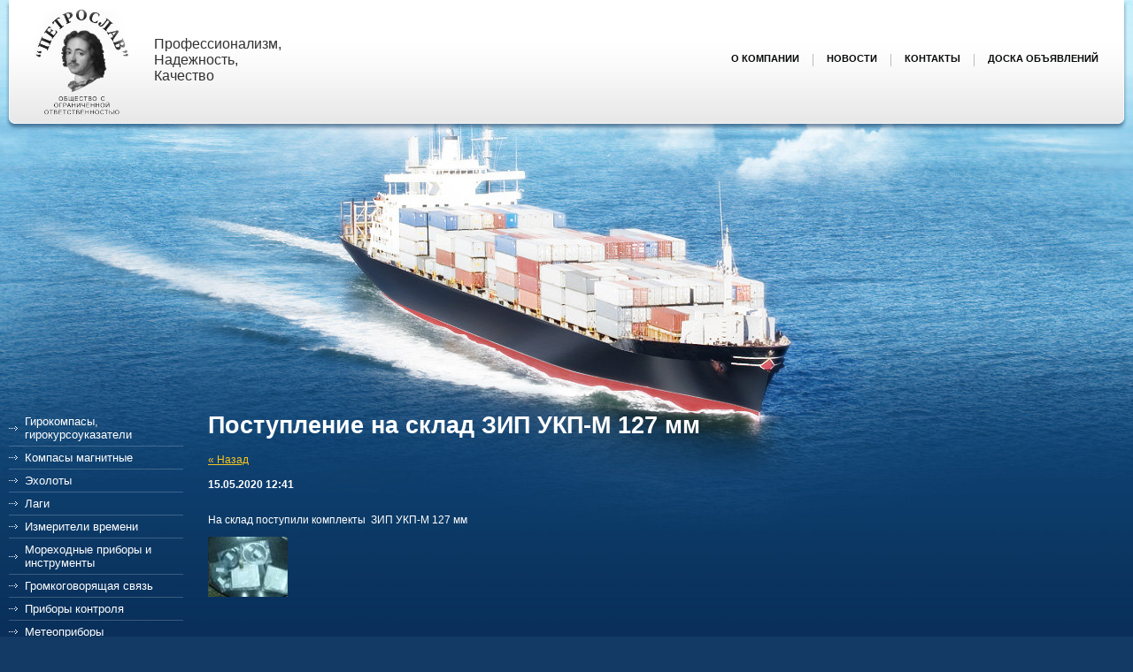

--- FILE ---
content_type: text/html; charset=utf-8
request_url: http://petroslav.ru/news/news_post/postuplenie-na-sklad-zip-ukp-m-127-mm
body_size: 5772
content:
                      <!doctype html>
<!--[if lt IE 7]> <html class="no-js lt-ie9 lt-ie8 lt-ie7" lang="en"> <![endif]-->
<!--[if IE 7]>    <html class="no-js lt-ie9 lt-ie8" lang="en"> <![endif]-->
<!--[if IE 8]>    <html class="no-js lt-ie9" lang="en"> <![endif]-->
<!--[if gt IE 8]><!--> 
<html class="no-js" lang="en"> <!--<![endif]--><head>
<meta name="robots" content="all"/>
<meta http-equiv="Content-Type" content="text/html; charset=UTF-8" />
<meta name="description" content="Поступление на склад ЗИП УКП-М 127 мм" />
<meta name="keywords" content="Поступление на склад ЗИП УКП-М 127 мм" />
<meta name="SKYPE_TOOLBAR" content="SKYPE_TOOLBAR_PARSER_COMPATIBLE" />
<title>Поступление на склад ЗИП УКП-М 127 мм</title>
<link href="/g/css/styles_articles_tpl.css" rel="stylesheet" type="text/css" />
<link href="/t/v7/images/styles.css" rel="stylesheet" type="text/css" />

            <!-- 46b9544ffa2e5e73c3c971fe2ede35a5 -->
            <script src='/shared/s3/js/lang/ru.js'></script>
            <script src='/shared/s3/js/common.min.js'></script>
        <link rel='stylesheet' type='text/css' href='/shared/s3/css/calendar.css' /><link rel='stylesheet' type='text/css' href='/shared/highslide-4.1.13/highslide.min.css'/>
<script type='text/javascript' src='/shared/highslide-4.1.13/highslide.packed.js'></script>
<script type='text/javascript'>
hs.graphicsDir = '/shared/highslide-4.1.13/graphics/';
hs.outlineType = null;
hs.showCredits = false;
hs.lang={cssDirection:'ltr',loadingText:'Загрузка...',loadingTitle:'Кликните чтобы отменить',focusTitle:'Нажмите чтобы перенести вперёд',fullExpandTitle:'Увеличить',fullExpandText:'Полноэкранный',previousText:'Предыдущий',previousTitle:'Назад (стрелка влево)',nextText:'Далее',nextTitle:'Далее (стрелка вправо)',moveTitle:'Передвинуть',moveText:'Передвинуть',closeText:'Закрыть',closeTitle:'Закрыть (Esc)',resizeTitle:'Восстановить размер',playText:'Слайд-шоу',playTitle:'Слайд-шоу (пробел)',pauseText:'Пауза',pauseTitle:'Приостановить слайд-шоу (пробел)',number:'Изображение %1/%2',restoreTitle:'Нажмите чтобы посмотреть картинку, используйте мышь для перетаскивания. Используйте клавиши вперёд и назад'};</script>
<link rel="icon" href="/favicon.png" type="image/png">

<!--s3_require-->
<link rel="stylesheet" href="/g/basestyle/1.0.1/user/user.css" type="text/css"/>
<link rel="stylesheet" href="/g/basestyle/1.0.1/user/user.blue.css" type="text/css"/>
<script type="text/javascript" src="/g/basestyle/1.0.1/user/user.js"></script>
<!--/s3_require-->

<script src="/t/v7/images/modernizr-2.5.3.min.js"></script>
<link rel="stylesheet" href="/t/v7/images/site.addons.scss.css">
</head>

<body style="overflow: auto">
<div class="site-wrap">
    <header class="site-header">
    	<div class="top-l"></div>
        <div class="top-r"></div>
        <div class="top-c"></div>
        <div class="site-logo"><a href="http://petroslav.ru"><img src="/t/v7/images/logo.png" alt="" /></a></div>
        <div class="site-slogan"><p>Профессионализм,&nbsp;<br /> Надежность,&nbsp;<br /> Качество</p></div>
                <nav class="tmenu">
        	<ul class="menu-top">
                            <li><a href="/o_kompanii" ><span>О компании</span></a></li>
                            <li><a href="/news" ><span>Новости</span></a></li>
                            <li><a href="/address" ><span>Контакты</span></a></li>
                            <li><a href="/doska_ob" ><span>Доска объявлений</span></a></li>
                        </ul>
        </nav>
            </header>
    <div class="mainclear">
        <div class="maincontent">
            <div class="bodycontent">
                <h1>Поступление на склад ЗИП УКП-М 127 мм</h1><style type="text/css">
.n-thumb {float:left; margin:5px;}
</style>

  
  <a href="/news">&laquo; Назад</a><br /><br />


  <div>
            
    <b>15.05.2020 12:41</b><br /><br />
        <p>На склад поступили комплекты&nbsp; ЗИП УКП-М 127 мм</p>

<p><a class="highslide" href="/thumb/2/4TRmovySFgeDYhDZdRofoA/360r300/d/zip_ukp-m_127_mm.jpg" onclick="return hs.expand(this)"><img alt="ЗИП УКП-м 127 мм" height="68" src="/thumb/2/oJlFPb8ViTX4hbxqkBdqmQ/90r90/d/zip_ukp-m_127_mm.jpg" style="border-width: 0" width="90" /></a></p>
        <br clear="all" />
  </div>
        




<div class="clear"></div>
            </div>
        </div>
        <aside class="aside-left">
        	        	<nav>
            	<ul class="menu-left">
                                                                            <li><a href="/girokompasy,-girokursoukazateli" >Гирокомпасы, гирокурсоуказатели</a>
                                                                                                                                </li>
                                                                                                                <li><a href="/kompasy" >Компасы магнитные</a>
                                                                                                                                </li>
                                                                                                                <li><a href="/echoloti" >Эхолоты</a>
                                                                                                                                </li>
                                                                                                                <li><a href="/lagi" >Лаги</a>
                                                                                                                                </li>
                                                                                                                <li><a href="/vremya" >Измерители времени</a>
                                                                                                                                </li>
                                                                                                                <li><a href="/mor_pribor" >Мореходные приборы и инструменты</a>
                                                                                                                                </li>
                                                                                                                <li><a href="/gromkosvyaz" >Громкоговорящая связь</a>
                                                                                                                                </li>
                                                                                                                <li><a href="/prib_control" >Приборы контроля</a>
                                                                                                                                </li>
                                                                                                                <li><a href="/mateo" >Метеоприборы</a>
                                                                                                                                </li>
                                                                                                                <li><a href="/avtrulevyye" >Авторулевые типа "Аист"</a>
                                                                                                                                </li>
                                                                                                                <li><a href="/protivopozharnoye-oborudovaniye" >Противопожарное и спасательное оборудование</a>
                                                                                                                                </li>
                                                                                                                <li><a href="/oborudovanie-dlya-malomernogo-flota" >Оборудование для маломерного флота</a>
                                                                                                                                </li>
                                                                                                                <li><a href="/raschodniki" >Расходные материалы</a>
                                                                                                                                </li>
                                                                                                                <li><a href="/syd_arm" >Судовая арматура</a>
                                                                                                                                </li>
                                                                                                                <li><a href="/nasos" >Насосное оборудование</a>
                                                                                                                                </li>
                                                                                                                <li><a href="/dizel" >Дизельное оборудование</a>
                                                                                                                                </li>
                                                                                                                <li><a href="/radiostancii" >Радиостанции</a>
                                                                                                                                </li>
                                                                                                                <li><a href="/selsin" >Сельсины и электродвигатели</a>
                                                                                                                                </li>
                                                                                                                <li><a href="/usiliteli" >Усилители и блоки</a>
                                                                                                                                </li>
                                                                                                                <li><a href="/zip" >Сепараторы, компрессоры, холодильные машины, котлы</a>
                                                                                                                                </li>
                                                                                                                <li><a href="/kategoriya_tovarov_2" >Электротехническое оборудование</a>
                                                                                                                                </li>
                                                                                                                <li><a href="/lampy-i-elektronno-luchevye-trubki" >Лампы и электронно-лучевые трубки (лампы)</a>
                                                                                                                                </li>
                                                                                                                <li><a href="/prochee" >Прочее</a>
                                                                                                                                </li>
                                                                                                                <li><a href="/uslugi" >Услуги</a>
                                                                                                                                </li>
                                                                                                                <li><a href="/sno" >Cредства навигационного оборудования (СНО)</a>
                                                                                                                                </li>
                                                                                                                <li><a href="/grazhdanskaya-produkciya-ao-koncern-okeanpribor" >Гражданская продукция АО "КОНЦЕРН "ОКЕАНПРИБОР"</a>
                                                                                                                                </li>
                                                                                                                <li><a href="/dokumenty" >Документы</a>
                                                                         </li></ul>
                             </nav>
                                    <article>
            	<div class="edit-block-title"></div>
                <div class="edit-block-body">
                <p>&nbsp;</p>

<p style="margin-left: 170px;">&nbsp;</p>
                </div>
            </article>
                                    <div class="edit-block-title">Новости</div>
            <div class="news">
                        <article class="news-wrap">
            <time class="news-date" datetime="2026-01-15 11:32:42">15.01.2026</time>
            <div class="news-title"><a href="/news/news_post/hronometry-6mh">Хронометры 6МХ</a></div>
            <div><p>На склад поступили хронометры морские 6МХ.</p>

<p><img alt="Хронометр морской" height="177" src="/thumb/2/X80MPSGSCCGaRzaKV4JcbA/360r300/d/hronometr_morskoj.jpg" style="border-width: 0px;" width="196" /></p></div>
            </article>
                        <article class="news-wrap">
            <time class="news-date" datetime="2025-11-25 17:12:50">25.11.2025</time>
            <div class="news-title"><a href="/news/news_post/anemometry">Анемометры</a></div>
            <div><p>На склад поступили анемометры ручные индукционные</p>

<p>АРИ-49</p>

<p><a class="highslide" href="/thumb/2/4BWK5DdyxvpzWQRyBK_5Mw/580r450/d/anemometry_ari-49.jpg" onclick="return hs.expand(this)"><img alt="Анемометры АРИ-49" height="300" src="/thumb/2/C3oh0z1A2sMv88B_kPWAow/360r300/d/anemometry_ari-49.jpg" style="border-width: 0" width="225" /></a></p></div>
            </article>
                        <article class="news-wrap">
            <time class="news-date" datetime="2025-10-15 12:05:01">15.10.2025</time>
            <div class="news-title"><a href="/news/news_post/shlyupochnye-magnitnye-kompasy-km69-2">Шлюпочные магнитные компасы КМ69-2</a></div>
            <div><p>На склад поступили шлюпочные магнитные компасы КМ69-2.</p>

<p><a class="highslide" href="/thumb/2/O_sZt3vRmhKl-8CQudj4ow/580r450/d/s_podsvetkoj.jpg" onclick="return hs.expand(this)"><img alt="КМ69-2" height="246" src="/thumb/2/IJFj-HnIVXCTAoaz-_KU6g/360r300/d/s_podsvetkoj.jpg" style="border-width: 0px;" width="185" /></a></p></div>
            </article>
                        <article class="news-wrap">
            <time class="news-date" datetime="2025-09-18 12:25:41">18.09.2025</time>
            <div class="news-title"><a href="/news/news_post/dlya-lagov-tipa-iel">Для лагов типа ИЭЛ</a></div>
            <div><p>На склад поступили трубки лага (прибор 9Д) для лагов типа ИЭЛ.</p>

<p><a class="highslide" href="/thumb/2/YhcJYOYP3wvrl3PBoNvLHQ/580r450/d/pribor_9d_kb2529150_dlya_lana_iel-2m.jpg" onclick="return hs.expand(this)"><img alt="Прибор 9Д КБ2.529.150 для лана ИЭЛ-2М" height="138" src="/thumb/2/9mWtqCfCckcYpZ1J6Q8uIQ/360r300/d/pribor_9d_kb2529150_dlya_lana_iel-2m.jpg" style="border-width: 0px;" width="166" /></a></p></div>
            </article>
                        <article class="news-wrap">
            <time class="news-date" datetime="2025-08-11 11:48:11">11.08.2025</time>
            <div class="news-title"><a href="/news/news_post/girosfery-dlya-gk-kurs-4">Гиросферы для ГК &quot;КУРС-4&quot;</a></div>
            <div><p>Гиросферы для ГК &quot;КУРС-4&quot; - на нашем складе.</p>

<p><a class="highslide" href="/thumb/2/MyDprAcq-0ntjGsPvm0Tuw/580r450/d/kurs_4.jpg" onclick="return hs.expand(this)"><img alt="КУРС - 4" height="300" src="/thumb/2/wChPE93sULF70zqiAeNGGQ/360r300/d/kurs_4.jpg" style="border-width: 0" width="225" /></a></p></div>
            </article>
                        </div>
                                </aside>
    </div>
<div id="clear-footer"></div>
</div>
<footer class="site-footer">
	<div class="site-footer-in">
    	<div class="site-footer-in2">
        	        	<ul class="menu-bottom">
                                        <li><a href="/o_kompanii" >О компании</a></li>
                                                    <li><a href="/news" >Новости</a></li>
                                                    <li><a href="/address" >Контакты</a></li>
                                                    <li><a href="/doska_ob" >Доска объявлений</a></li>
                                    </ul>
                        <div class="site-copyright">
            <div class="site-name-bottom">
            &copy; 2013 - 2026 Петрослав
            </div>
            <span style='font-size:14px;' class='copyright'><!--noindex--><a href="https://megagroup.ru/base_shop"  title="конструктор интернет магазина" rel="nofollow" class="copyright">конструктор интернет магазина</a><!--/noindex--></span>
            </div>
            <div class="site-counters"><!-- Rating@Mail.ru counter -->
<script type="text/javascript">//<![CDATA[
var _tmr = _tmr || [];
_tmr.push({id: '2373753', type: 'pageView', start: (new Date()).getTime()});
(function (d, w) {
   var ts = d.createElement('script'); ts.type = 'text/javascript'; ts.async = true;
   ts.src = (d.location.protocol == 'https:' ? 'https:' : 'http:') + '//top-fwz1.mail.ru/js/code.js';
   var f = function () {var s = d.getElementsByTagName('script')[0]; s.parentNode.insertBefore(ts, s);};
   if (w.opera == "[object Opera]") { d.addEventListener("DOMContentLoaded", f, false); } else { f(); }
})(document, window);
//]]></script><noscript><div style="position:absolute;left:-10000px;">
<img src="//top-fwz1.mail.ru/counter?id=2373753;js=na" style="border:0;" height="1" width="1" alt="Рейтинг@Mail.ru" />
</div></noscript>
<!-- //Rating@Mail.ru counter -->


<!-- Rating@Mail.ru logo -->
<a href="http://top.mail.ru/jump?from=2373753">
<img src="//top-fwz1.mail.ru/counter?id=2373753;t=395;l=1" 
style="border:0;" height="31" width="88" alt="Рейтинг@Mail.ru" /></a>
<!-- //Rating@Mail.ru logo -->

<!--LiveInternet counter--><script type="text/javascript"><!--
document.write("<a href='http://www.liveinternet.ru/click' "+
"target=_blank><img src='//counter.yadro.ru/hit?t57.3;r"+
escape(document.referrer)+((typeof(screen)=="undefined")?"":
";s"+screen.width+"*"+screen.height+"*"+(screen.colorDepth?
screen.colorDepth:screen.pixelDepth))+";u"+escape(document.URL)+
";"+Math.random()+
"' alt='' title='LiveInternet' "+
"border='0' width='88' height='31'><\/a>")
//--></script><!--/LiveInternet-->
<!--__INFO2026-01-21 00:42:11INFO__-->
</div>
    	</div>
    </div>
</footer>
<!-- j.e. -->

<!-- assets.bottom -->
<!-- </noscript></script></style> -->
<script src="/my/s3/js/site.min.js?1768977519" ></script>
<script src="/my/s3/js/site/defender.min.js?1768977519" ></script>
<script >/*<![CDATA[*/
var megacounter_key="0dcb85794fa7460cdf23a85f7d8cff1a";
(function(d){
    var s = d.createElement("script");
    s.src = "//counter.megagroup.ru/loader.js?"+new Date().getTime();
    s.async = true;
    d.getElementsByTagName("head")[0].appendChild(s);
})(document);
/*]]>*/</script>
<script >/*<![CDATA[*/
$ite.start({"sid":632852,"vid":634652,"aid":694955,"stid":4,"cp":21,"active":true,"domain":"petroslav.ru","lang":"ru","trusted":false,"debug":false,"captcha":3});
/*]]>*/</script>
<!-- /assets.bottom -->
</body>
</html>

--- FILE ---
content_type: text/css
request_url: http://petroslav.ru/t/v7/images/site.addons.scss.css
body_size: 72
content:
.g-user_text_color, a.g-user_text_color {
  color: #fff;
}


--- FILE ---
content_type: text/javascript
request_url: http://counter.megagroup.ru/0dcb85794fa7460cdf23a85f7d8cff1a.js?r=&s=1280*720*24&u=http%3A%2F%2Fpetroslav.ru%2Fnews%2Fnews_post%2Fpostuplenie-na-sklad-zip-ukp-m-127-mm&t=%D0%9F%D0%BE%D1%81%D1%82%D1%83%D0%BF%D0%BB%D0%B5%D0%BD%D0%B8%D0%B5%20%D0%BD%D0%B0%20%D1%81%D0%BA%D0%BB%D0%B0%D0%B4%20%D0%97%D0%98%D0%9F%20%D0%A3%D0%9A%D0%9F-%D0%9C%20127%20%D0%BC%D0%BC&fv=0,0&en=1&rld=0&fr=0&callback=_sntnl1768985486271&1768985486271
body_size: 196
content:
//:1
_sntnl1768985486271({date:"Wed, 21 Jan 2026 08:51:26 GMT", res:"1"})